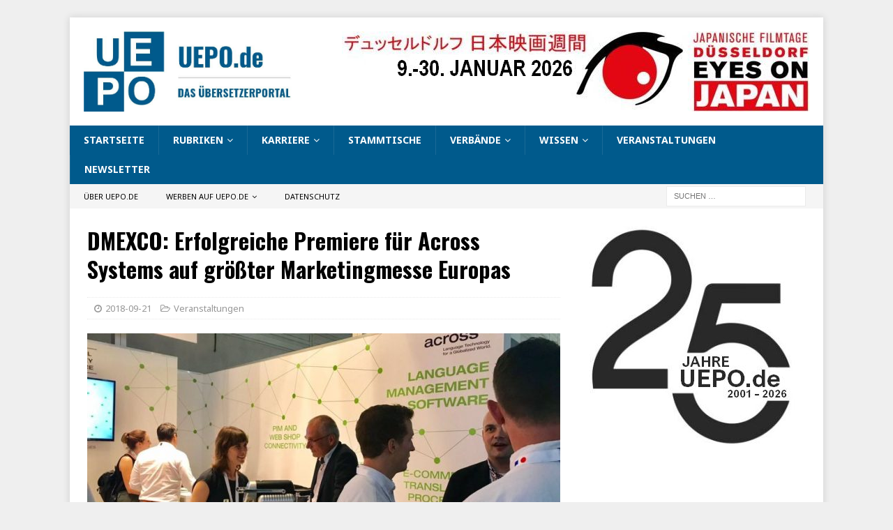

--- FILE ---
content_type: text/html; charset=UTF-8
request_url: https://uepo.de/2018/09/21/dmexco-erfolgreiche-premiere-fuer-across-systems-auf-groesster-marketingmesse-europas/
body_size: 14108
content:
<!DOCTYPE html>
<html class="no-js mh-one-sb" lang="de">
<head>
<meta charset="UTF-8">
<meta name="viewport" content="width=device-width, initial-scale=1.0">
<link rel="profile" href="http://gmpg.org/xfn/11" />
<title>DMEXCO: Erfolgreiche Premiere für Across Systems auf größter Marketingmesse Europas &#8211; UEPO.de</title>
<meta name='robots' content='max-image-preview:large' />
<link rel='dns-prefetch' href='//fonts.googleapis.com' />
<link rel="alternate" type="application/rss+xml" title="UEPO.de &raquo; Feed" href="https://uepo.de/feed/" />
<link rel="alternate" type="application/rss+xml" title="UEPO.de &raquo; Kommentar-Feed" href="https://uepo.de/comments/feed/" />
<link rel="alternate" title="oEmbed (JSON)" type="application/json+oembed" href="https://uepo.de/wp-json/oembed/1.0/embed?url=https%3A%2F%2Fuepo.de%2F2018%2F09%2F21%2Fdmexco-erfolgreiche-premiere-fuer-across-systems-auf-groesster-marketingmesse-europas%2F" />
<link rel="alternate" title="oEmbed (XML)" type="text/xml+oembed" href="https://uepo.de/wp-json/oembed/1.0/embed?url=https%3A%2F%2Fuepo.de%2F2018%2F09%2F21%2Fdmexco-erfolgreiche-premiere-fuer-across-systems-auf-groesster-marketingmesse-europas%2F&#038;format=xml" />
<style id='wp-img-auto-sizes-contain-inline-css' type='text/css'>
img:is([sizes=auto i],[sizes^="auto," i]){contain-intrinsic-size:3000px 1500px}
/*# sourceURL=wp-img-auto-sizes-contain-inline-css */
</style>
<style id='wp-emoji-styles-inline-css' type='text/css'>

	img.wp-smiley, img.emoji {
		display: inline !important;
		border: none !important;
		box-shadow: none !important;
		height: 1em !important;
		width: 1em !important;
		margin: 0 0.07em !important;
		vertical-align: -0.1em !important;
		background: none !important;
		padding: 0 !important;
	}
/*# sourceURL=wp-emoji-styles-inline-css */
</style>
<style id='wp-block-library-inline-css' type='text/css'>
:root{--wp-block-synced-color:#7a00df;--wp-block-synced-color--rgb:122,0,223;--wp-bound-block-color:var(--wp-block-synced-color);--wp-editor-canvas-background:#ddd;--wp-admin-theme-color:#007cba;--wp-admin-theme-color--rgb:0,124,186;--wp-admin-theme-color-darker-10:#006ba1;--wp-admin-theme-color-darker-10--rgb:0,107,160.5;--wp-admin-theme-color-darker-20:#005a87;--wp-admin-theme-color-darker-20--rgb:0,90,135;--wp-admin-border-width-focus:2px}@media (min-resolution:192dpi){:root{--wp-admin-border-width-focus:1.5px}}.wp-element-button{cursor:pointer}:root .has-very-light-gray-background-color{background-color:#eee}:root .has-very-dark-gray-background-color{background-color:#313131}:root .has-very-light-gray-color{color:#eee}:root .has-very-dark-gray-color{color:#313131}:root .has-vivid-green-cyan-to-vivid-cyan-blue-gradient-background{background:linear-gradient(135deg,#00d084,#0693e3)}:root .has-purple-crush-gradient-background{background:linear-gradient(135deg,#34e2e4,#4721fb 50%,#ab1dfe)}:root .has-hazy-dawn-gradient-background{background:linear-gradient(135deg,#faaca8,#dad0ec)}:root .has-subdued-olive-gradient-background{background:linear-gradient(135deg,#fafae1,#67a671)}:root .has-atomic-cream-gradient-background{background:linear-gradient(135deg,#fdd79a,#004a59)}:root .has-nightshade-gradient-background{background:linear-gradient(135deg,#330968,#31cdcf)}:root .has-midnight-gradient-background{background:linear-gradient(135deg,#020381,#2874fc)}:root{--wp--preset--font-size--normal:16px;--wp--preset--font-size--huge:42px}.has-regular-font-size{font-size:1em}.has-larger-font-size{font-size:2.625em}.has-normal-font-size{font-size:var(--wp--preset--font-size--normal)}.has-huge-font-size{font-size:var(--wp--preset--font-size--huge)}.has-text-align-center{text-align:center}.has-text-align-left{text-align:left}.has-text-align-right{text-align:right}.has-fit-text{white-space:nowrap!important}#end-resizable-editor-section{display:none}.aligncenter{clear:both}.items-justified-left{justify-content:flex-start}.items-justified-center{justify-content:center}.items-justified-right{justify-content:flex-end}.items-justified-space-between{justify-content:space-between}.screen-reader-text{border:0;clip-path:inset(50%);height:1px;margin:-1px;overflow:hidden;padding:0;position:absolute;width:1px;word-wrap:normal!important}.screen-reader-text:focus{background-color:#ddd;clip-path:none;color:#444;display:block;font-size:1em;height:auto;left:5px;line-height:normal;padding:15px 23px 14px;text-decoration:none;top:5px;width:auto;z-index:100000}html :where(.has-border-color){border-style:solid}html :where([style*=border-top-color]){border-top-style:solid}html :where([style*=border-right-color]){border-right-style:solid}html :where([style*=border-bottom-color]){border-bottom-style:solid}html :where([style*=border-left-color]){border-left-style:solid}html :where([style*=border-width]){border-style:solid}html :where([style*=border-top-width]){border-top-style:solid}html :where([style*=border-right-width]){border-right-style:solid}html :where([style*=border-bottom-width]){border-bottom-style:solid}html :where([style*=border-left-width]){border-left-style:solid}html :where(img[class*=wp-image-]){height:auto;max-width:100%}:where(figure){margin:0 0 1em}html :where(.is-position-sticky){--wp-admin--admin-bar--position-offset:var(--wp-admin--admin-bar--height,0px)}@media screen and (max-width:600px){html :where(.is-position-sticky){--wp-admin--admin-bar--position-offset:0px}}

/*# sourceURL=wp-block-library-inline-css */
</style><style id='global-styles-inline-css' type='text/css'>
:root{--wp--preset--aspect-ratio--square: 1;--wp--preset--aspect-ratio--4-3: 4/3;--wp--preset--aspect-ratio--3-4: 3/4;--wp--preset--aspect-ratio--3-2: 3/2;--wp--preset--aspect-ratio--2-3: 2/3;--wp--preset--aspect-ratio--16-9: 16/9;--wp--preset--aspect-ratio--9-16: 9/16;--wp--preset--color--black: #000000;--wp--preset--color--cyan-bluish-gray: #abb8c3;--wp--preset--color--white: #ffffff;--wp--preset--color--pale-pink: #f78da7;--wp--preset--color--vivid-red: #cf2e2e;--wp--preset--color--luminous-vivid-orange: #ff6900;--wp--preset--color--luminous-vivid-amber: #fcb900;--wp--preset--color--light-green-cyan: #7bdcb5;--wp--preset--color--vivid-green-cyan: #00d084;--wp--preset--color--pale-cyan-blue: #8ed1fc;--wp--preset--color--vivid-cyan-blue: #0693e3;--wp--preset--color--vivid-purple: #9b51e0;--wp--preset--gradient--vivid-cyan-blue-to-vivid-purple: linear-gradient(135deg,rgb(6,147,227) 0%,rgb(155,81,224) 100%);--wp--preset--gradient--light-green-cyan-to-vivid-green-cyan: linear-gradient(135deg,rgb(122,220,180) 0%,rgb(0,208,130) 100%);--wp--preset--gradient--luminous-vivid-amber-to-luminous-vivid-orange: linear-gradient(135deg,rgb(252,185,0) 0%,rgb(255,105,0) 100%);--wp--preset--gradient--luminous-vivid-orange-to-vivid-red: linear-gradient(135deg,rgb(255,105,0) 0%,rgb(207,46,46) 100%);--wp--preset--gradient--very-light-gray-to-cyan-bluish-gray: linear-gradient(135deg,rgb(238,238,238) 0%,rgb(169,184,195) 100%);--wp--preset--gradient--cool-to-warm-spectrum: linear-gradient(135deg,rgb(74,234,220) 0%,rgb(151,120,209) 20%,rgb(207,42,186) 40%,rgb(238,44,130) 60%,rgb(251,105,98) 80%,rgb(254,248,76) 100%);--wp--preset--gradient--blush-light-purple: linear-gradient(135deg,rgb(255,206,236) 0%,rgb(152,150,240) 100%);--wp--preset--gradient--blush-bordeaux: linear-gradient(135deg,rgb(254,205,165) 0%,rgb(254,45,45) 50%,rgb(107,0,62) 100%);--wp--preset--gradient--luminous-dusk: linear-gradient(135deg,rgb(255,203,112) 0%,rgb(199,81,192) 50%,rgb(65,88,208) 100%);--wp--preset--gradient--pale-ocean: linear-gradient(135deg,rgb(255,245,203) 0%,rgb(182,227,212) 50%,rgb(51,167,181) 100%);--wp--preset--gradient--electric-grass: linear-gradient(135deg,rgb(202,248,128) 0%,rgb(113,206,126) 100%);--wp--preset--gradient--midnight: linear-gradient(135deg,rgb(2,3,129) 0%,rgb(40,116,252) 100%);--wp--preset--font-size--small: 13px;--wp--preset--font-size--medium: 20px;--wp--preset--font-size--large: 36px;--wp--preset--font-size--x-large: 42px;--wp--preset--spacing--20: 0.44rem;--wp--preset--spacing--30: 0.67rem;--wp--preset--spacing--40: 1rem;--wp--preset--spacing--50: 1.5rem;--wp--preset--spacing--60: 2.25rem;--wp--preset--spacing--70: 3.38rem;--wp--preset--spacing--80: 5.06rem;--wp--preset--shadow--natural: 6px 6px 9px rgba(0, 0, 0, 0.2);--wp--preset--shadow--deep: 12px 12px 50px rgba(0, 0, 0, 0.4);--wp--preset--shadow--sharp: 6px 6px 0px rgba(0, 0, 0, 0.2);--wp--preset--shadow--outlined: 6px 6px 0px -3px rgb(255, 255, 255), 6px 6px rgb(0, 0, 0);--wp--preset--shadow--crisp: 6px 6px 0px rgb(0, 0, 0);}:where(.is-layout-flex){gap: 0.5em;}:where(.is-layout-grid){gap: 0.5em;}body .is-layout-flex{display: flex;}.is-layout-flex{flex-wrap: wrap;align-items: center;}.is-layout-flex > :is(*, div){margin: 0;}body .is-layout-grid{display: grid;}.is-layout-grid > :is(*, div){margin: 0;}:where(.wp-block-columns.is-layout-flex){gap: 2em;}:where(.wp-block-columns.is-layout-grid){gap: 2em;}:where(.wp-block-post-template.is-layout-flex){gap: 1.25em;}:where(.wp-block-post-template.is-layout-grid){gap: 1.25em;}.has-black-color{color: var(--wp--preset--color--black) !important;}.has-cyan-bluish-gray-color{color: var(--wp--preset--color--cyan-bluish-gray) !important;}.has-white-color{color: var(--wp--preset--color--white) !important;}.has-pale-pink-color{color: var(--wp--preset--color--pale-pink) !important;}.has-vivid-red-color{color: var(--wp--preset--color--vivid-red) !important;}.has-luminous-vivid-orange-color{color: var(--wp--preset--color--luminous-vivid-orange) !important;}.has-luminous-vivid-amber-color{color: var(--wp--preset--color--luminous-vivid-amber) !important;}.has-light-green-cyan-color{color: var(--wp--preset--color--light-green-cyan) !important;}.has-vivid-green-cyan-color{color: var(--wp--preset--color--vivid-green-cyan) !important;}.has-pale-cyan-blue-color{color: var(--wp--preset--color--pale-cyan-blue) !important;}.has-vivid-cyan-blue-color{color: var(--wp--preset--color--vivid-cyan-blue) !important;}.has-vivid-purple-color{color: var(--wp--preset--color--vivid-purple) !important;}.has-black-background-color{background-color: var(--wp--preset--color--black) !important;}.has-cyan-bluish-gray-background-color{background-color: var(--wp--preset--color--cyan-bluish-gray) !important;}.has-white-background-color{background-color: var(--wp--preset--color--white) !important;}.has-pale-pink-background-color{background-color: var(--wp--preset--color--pale-pink) !important;}.has-vivid-red-background-color{background-color: var(--wp--preset--color--vivid-red) !important;}.has-luminous-vivid-orange-background-color{background-color: var(--wp--preset--color--luminous-vivid-orange) !important;}.has-luminous-vivid-amber-background-color{background-color: var(--wp--preset--color--luminous-vivid-amber) !important;}.has-light-green-cyan-background-color{background-color: var(--wp--preset--color--light-green-cyan) !important;}.has-vivid-green-cyan-background-color{background-color: var(--wp--preset--color--vivid-green-cyan) !important;}.has-pale-cyan-blue-background-color{background-color: var(--wp--preset--color--pale-cyan-blue) !important;}.has-vivid-cyan-blue-background-color{background-color: var(--wp--preset--color--vivid-cyan-blue) !important;}.has-vivid-purple-background-color{background-color: var(--wp--preset--color--vivid-purple) !important;}.has-black-border-color{border-color: var(--wp--preset--color--black) !important;}.has-cyan-bluish-gray-border-color{border-color: var(--wp--preset--color--cyan-bluish-gray) !important;}.has-white-border-color{border-color: var(--wp--preset--color--white) !important;}.has-pale-pink-border-color{border-color: var(--wp--preset--color--pale-pink) !important;}.has-vivid-red-border-color{border-color: var(--wp--preset--color--vivid-red) !important;}.has-luminous-vivid-orange-border-color{border-color: var(--wp--preset--color--luminous-vivid-orange) !important;}.has-luminous-vivid-amber-border-color{border-color: var(--wp--preset--color--luminous-vivid-amber) !important;}.has-light-green-cyan-border-color{border-color: var(--wp--preset--color--light-green-cyan) !important;}.has-vivid-green-cyan-border-color{border-color: var(--wp--preset--color--vivid-green-cyan) !important;}.has-pale-cyan-blue-border-color{border-color: var(--wp--preset--color--pale-cyan-blue) !important;}.has-vivid-cyan-blue-border-color{border-color: var(--wp--preset--color--vivid-cyan-blue) !important;}.has-vivid-purple-border-color{border-color: var(--wp--preset--color--vivid-purple) !important;}.has-vivid-cyan-blue-to-vivid-purple-gradient-background{background: var(--wp--preset--gradient--vivid-cyan-blue-to-vivid-purple) !important;}.has-light-green-cyan-to-vivid-green-cyan-gradient-background{background: var(--wp--preset--gradient--light-green-cyan-to-vivid-green-cyan) !important;}.has-luminous-vivid-amber-to-luminous-vivid-orange-gradient-background{background: var(--wp--preset--gradient--luminous-vivid-amber-to-luminous-vivid-orange) !important;}.has-luminous-vivid-orange-to-vivid-red-gradient-background{background: var(--wp--preset--gradient--luminous-vivid-orange-to-vivid-red) !important;}.has-very-light-gray-to-cyan-bluish-gray-gradient-background{background: var(--wp--preset--gradient--very-light-gray-to-cyan-bluish-gray) !important;}.has-cool-to-warm-spectrum-gradient-background{background: var(--wp--preset--gradient--cool-to-warm-spectrum) !important;}.has-blush-light-purple-gradient-background{background: var(--wp--preset--gradient--blush-light-purple) !important;}.has-blush-bordeaux-gradient-background{background: var(--wp--preset--gradient--blush-bordeaux) !important;}.has-luminous-dusk-gradient-background{background: var(--wp--preset--gradient--luminous-dusk) !important;}.has-pale-ocean-gradient-background{background: var(--wp--preset--gradient--pale-ocean) !important;}.has-electric-grass-gradient-background{background: var(--wp--preset--gradient--electric-grass) !important;}.has-midnight-gradient-background{background: var(--wp--preset--gradient--midnight) !important;}.has-small-font-size{font-size: var(--wp--preset--font-size--small) !important;}.has-medium-font-size{font-size: var(--wp--preset--font-size--medium) !important;}.has-large-font-size{font-size: var(--wp--preset--font-size--large) !important;}.has-x-large-font-size{font-size: var(--wp--preset--font-size--x-large) !important;}
/*# sourceURL=global-styles-inline-css */
</style>

<style id='classic-theme-styles-inline-css' type='text/css'>
/*! This file is auto-generated */
.wp-block-button__link{color:#fff;background-color:#32373c;border-radius:9999px;box-shadow:none;text-decoration:none;padding:calc(.667em + 2px) calc(1.333em + 2px);font-size:1.125em}.wp-block-file__button{background:#32373c;color:#fff;text-decoration:none}
/*# sourceURL=/wp-includes/css/classic-themes.min.css */
</style>
<link rel='stylesheet' id='mh-magazine-css' href='https://uepo.de/wp-content/themes/mh-magazine/style.css?ver=3.8.5' type='text/css' media='all' />
<link rel='stylesheet' id='mh-font-awesome-css' href='https://uepo.de/wp-content/themes/mh-magazine/includes/font-awesome.min.css' type='text/css' media='all' />
<link rel='stylesheet' id='mh-google-fonts-css' href='https://fonts.googleapis.com/css?family=Noto+Sans:300,400,400italic,600,700%7cOswald:300,400,400italic,600,700' type='text/css' media='all' />
<link rel='stylesheet' id='jquery-lazyloadxt-spinner-css-css' href='//uepo.de/wp-content/plugins/a3-lazy-load/assets/css/jquery.lazyloadxt.spinner.css?ver=6.9' type='text/css' media='all' />
<script type="text/javascript" src="https://uepo.de/wp-includes/js/jquery/jquery.min.js?ver=3.7.1" id="jquery-core-js"></script>
<script type="text/javascript" src="https://uepo.de/wp-includes/js/jquery/jquery-migrate.min.js?ver=3.4.1" id="jquery-migrate-js"></script>
<script type="text/javascript" src="https://uepo.de/wp-content/themes/mh-magazine/js/scripts.js?ver=3.8.5" id="mh-scripts-js"></script>
<link rel="https://api.w.org/" href="https://uepo.de/wp-json/" /><link rel="alternate" title="JSON" type="application/json" href="https://uepo.de/wp-json/wp/v2/posts/14144" /><link rel="EditURI" type="application/rsd+xml" title="RSD" href="https://uepo.de/xmlrpc.php?rsd" />
<meta name="generator" content="WordPress 6.9" />
<link rel="canonical" href="https://uepo.de/2018/09/21/dmexco-erfolgreiche-premiere-fuer-across-systems-auf-groesster-marketingmesse-europas/" />
<link rel='shortlink' href='https://uepo.de/?p=14144' />
<style type="text/css">
.mh-navigation li:hover, .mh-navigation ul li:hover > ul, .mh-main-nav-wrap, .mh-main-nav, .mh-social-nav li a:hover, .entry-tags li, .mh-slider-caption, .mh-widget-layout8 .mh-widget-title .mh-footer-widget-title-inner, .mh-widget-col-1 .mh-slider-caption, .mh-widget-col-1 .mh-posts-lineup-caption, .mh-carousel-layout1, .mh-spotlight-widget, .mh-social-widget li a, .mh-author-bio-widget, .mh-footer-widget .mh-tab-comment-excerpt, .mh-nip-item:hover .mh-nip-overlay, .mh-widget .tagcloud a, .mh-footer-widget .tagcloud a, .mh-footer, .mh-copyright-wrap, input[type=submit]:hover, #infinite-handle span:hover { background: #005a8c; }
.mh-extra-nav-bg { background: rgba(0, 90, 140, 0.2); }
.mh-slider-caption, .mh-posts-stacked-title, .mh-posts-lineup-caption { background: #005a8c; background: rgba(0, 90, 140, 0.8); }
@media screen and (max-width: 900px) { #mh-mobile .mh-slider-caption, #mh-mobile .mh-posts-lineup-caption { background: rgba(0, 90, 140, 1); } }
.slicknav_menu, .slicknav_nav ul, #mh-mobile .mh-footer-widget .mh-posts-stacked-overlay { border-color: #005a8c; }
.mh-copyright, .mh-copyright a { color: #fff; }
.mh-widget-layout4 .mh-widget-title { background: #005a8c; background: rgba(0, 90, 140, 0.6); }
.mh-preheader, .mh-wide-layout .mh-subheader, .mh-ticker-title, .mh-main-nav li:hover, .mh-footer-nav, .slicknav_menu, .slicknav_btn, .slicknav_nav .slicknav_item:hover, .slicknav_nav a:hover, .mh-back-to-top, .mh-subheading, .entry-tags .fa, .entry-tags li:hover, .mh-widget-layout2 .mh-widget-title, .mh-widget-layout4 .mh-widget-title-inner, .mh-widget-layout4 .mh-footer-widget-title, .mh-widget-layout5 .mh-widget-title-inner, .mh-widget-layout6 .mh-widget-title, #mh-mobile .flex-control-paging li a.flex-active, .mh-image-caption, .mh-carousel-layout1 .mh-carousel-caption, .mh-tab-button.active, .mh-tab-button.active:hover, .mh-footer-widget .mh-tab-button.active, .mh-social-widget li:hover a, .mh-footer-widget .mh-social-widget li a, .mh-footer-widget .mh-author-bio-widget, .tagcloud a:hover, .mh-widget .tagcloud a:hover, .mh-footer-widget .tagcloud a:hover, .mh-posts-stacked-item .mh-meta, .page-numbers:hover, .mh-loop-pagination .current, .mh-comments-pagination .current, .pagelink, a:hover .pagelink, input[type=submit], #infinite-handle span { background: #005a8c; }
.mh-main-nav-wrap .slicknav_nav ul, blockquote, .mh-widget-layout1 .mh-widget-title, .mh-widget-layout3 .mh-widget-title, .mh-widget-layout5 .mh-widget-title, .mh-widget-layout8 .mh-widget-title:after, #mh-mobile .mh-slider-caption, .mh-carousel-layout1, .mh-spotlight-widget, .mh-author-bio-widget, .mh-author-bio-title, .mh-author-bio-image-frame, .mh-video-widget, .mh-tab-buttons, textarea:hover, input[type=text]:hover, input[type=email]:hover, input[type=tel]:hover, input[type=url]:hover { border-color: #005a8c; }
.mh-dropcap, .mh-carousel-layout1 .flex-direction-nav a, .mh-carousel-layout2 .mh-carousel-caption, .mh-posts-digest-small-category, .mh-posts-lineup-more, .bypostauthor .fn:after, .mh-comment-list .comment-reply-link:before, #respond #cancel-comment-reply-link:before { color: #005a8c; }
.entry-content a { color: #005a8c; }
</style>
<!--[if lt IE 9]>
<script src="https://uepo.de/wp-content/themes/mh-magazine/js/css3-mediaqueries.js"></script>
<![endif]-->
<style type="text/css">
.entry-content { font-size: 16px; font-size: 1rem; }
h1, h2, h3, h4, h5, h6, .mh-custom-posts-small-title { font-family: "Oswald", sans-serif; }
body { font-family: "Noto Sans", sans-serif; }
</style>
<style type="text/css" id="custom-background-css">
body.custom-background { background-color: #efefef; }
</style>
	<link rel="icon" href="https://uepo.de/wp-content/uploads/2019/12/cropped-uepo-logo_2020_278x278-32x32.jpg" sizes="32x32" />
<link rel="icon" href="https://uepo.de/wp-content/uploads/2019/12/cropped-uepo-logo_2020_278x278-192x192.jpg" sizes="192x192" />
<link rel="apple-touch-icon" href="https://uepo.de/wp-content/uploads/2019/12/cropped-uepo-logo_2020_278x278-180x180.jpg" />
<meta name="msapplication-TileImage" content="https://uepo.de/wp-content/uploads/2019/12/cropped-uepo-logo_2020_278x278-270x270.jpg" />
</head>
<body id="mh-mobile" class="wp-singular post-template-default single single-post postid-14144 single-format-standard custom-background wp-custom-logo wp-theme-mh-magazine mh-boxed-layout mh-right-sb mh-loop-layout1 mh-widget-layout5" itemscope="itemscope" itemtype="http://schema.org/WebPage">
<div class="mh-container mh-container-outer">
<div class="mh-header-nav-mobile clearfix"></div>
<header class="mh-header" itemscope="itemscope" itemtype="http://schema.org/WPHeader">
	<div class="mh-container mh-container-inner clearfix">
		<div class="mh-custom-header clearfix">
<div class="mh-header-columns mh-row clearfix">
<div class="mh-col-1-3 mh-site-identity">
<div class="mh-site-logo" role="banner" itemscope="itemscope" itemtype="http://schema.org/Brand">
<a href="https://uepo.de/" class="custom-logo-link" rel="home"><img width="731" height="279" src="https://uepo.de/wp-content/uploads/2019/12/cropped-uepo-logo_2020_794x279.jpg" class="custom-logo" alt="UEPO.de" decoding="async" fetchpriority="high" /></a></div>
</div>
<aside class="mh-col-2-3 mh-header-widget-2">
<div id="custom_html-200" class="widget_text mh-widget mh-header-2 widget_custom_html"><div class="textwidget custom-html-widget"><a href="https://uepo.de/2025/12/20/eyes-on-japan-japanische-filmtage-duesseldorf-2026-zu-esskultur-und-nordjapan/"><img class="lazy lazy-hidden" src="//uepo.de/wp-content/plugins/a3-lazy-load/assets/images/lazy_placeholder.gif" data-lazy-type="image" data-src="https://uepo.de/wp-content/uploads/2025/12/japanische_filmtage_duesseldorf_2026.jpg" alt="Japanische Filmtage Düsseldorf 2025"/><noscript><img src="https://uepo.de/wp-content/uploads/2025/12/japanische_filmtage_duesseldorf_2026.jpg" alt="Japanische Filmtage Düsseldorf 2025"/></noscript></a></div></div></aside>
</div>
</div>
	</div>
	<div class="mh-main-nav-wrap">
		<nav class="mh-navigation mh-main-nav mh-container mh-container-inner clearfix" itemscope="itemscope" itemtype="http://schema.org/SiteNavigationElement">
			<div class="menu-hauptmenue-container"><ul id="menu-hauptmenue" class="menu"><li id="menu-item-1798" class="menu-item menu-item-type-custom menu-item-object-custom menu-item-home menu-item-1798"><a href="https://uepo.de/">Startseite</a></li>
<li id="menu-item-23531" class="menu-item menu-item-type-post_type menu-item-object-page menu-item-has-children menu-item-23531"><a href="https://uepo.de/rubriken/">Rubriken</a>
<ul class="sub-menu">
	<li id="menu-item-23538" class="menu-item menu-item-type-taxonomy menu-item-object-category menu-item-23538"><a href="https://uepo.de/category/politik/">Politik</a></li>
	<li id="menu-item-23554" class="menu-item menu-item-type-taxonomy menu-item-object-category menu-item-23554"><a href="https://uepo.de/category/verschiedenes/">Verschiedenes</a></li>
	<li id="menu-item-23540" class="menu-item menu-item-type-taxonomy menu-item-object-category menu-item-23540"><a href="https://uepo.de/category/werkzeuge/">Werkzeuge</a></li>
	<li id="menu-item-23535" class="menu-item menu-item-type-taxonomy menu-item-object-category menu-item-23535"><a href="https://uepo.de/category/verbande/">Verbände</a></li>
	<li id="menu-item-23539" class="menu-item menu-item-type-taxonomy menu-item-object-category menu-item-23539"><a href="https://uepo.de/category/unternehmen/">Unternehmen</a></li>
	<li id="menu-item-23533" class="menu-item menu-item-type-taxonomy menu-item-object-category menu-item-23533"><a href="https://uepo.de/category/literaturubersetzung/">Literaturübersetzung</a></li>
	<li id="menu-item-23537" class="menu-item menu-item-type-taxonomy menu-item-object-category menu-item-23537"><a href="https://uepo.de/category/deutsche-sprache/">Deutsche Sprache</a></li>
	<li id="menu-item-23534" class="menu-item menu-item-type-taxonomy menu-item-object-category current-post-ancestor current-menu-parent current-post-parent menu-item-23534"><a href="https://uepo.de/category/veranstaltungen/">Veranstaltungen</a></li>
	<li id="menu-item-23543" class="menu-item menu-item-type-taxonomy menu-item-object-category menu-item-23543"><a href="https://uepo.de/category/dialogdolmetschen/">Dialogdolmetschen</a></li>
	<li id="menu-item-23532" class="menu-item menu-item-type-taxonomy menu-item-object-category menu-item-23532"><a href="https://uepo.de/category/ausbildungstudium/">Ausbildung/Studium</a></li>
	<li id="menu-item-23551" class="menu-item menu-item-type-taxonomy menu-item-object-category menu-item-23551"><a href="https://uepo.de/category/maschinelle-ubersetzung/">Maschinelle Übersetzung</a></li>
	<li id="menu-item-23541" class="menu-item menu-item-type-taxonomy menu-item-object-category menu-item-23541"><a href="https://uepo.de/category/wissenschaft/">Wissenschaft</a></li>
	<li id="menu-item-23545" class="menu-item menu-item-type-taxonomy menu-item-object-category menu-item-23545"><a href="https://uepo.de/category/gerichtsdolmetscher/">Gerichtsdolmetschen</a></li>
	<li id="menu-item-23549" class="menu-item menu-item-type-taxonomy menu-item-object-category menu-item-23549"><a href="https://uepo.de/category/geschichte/">Geschichte</a></li>
	<li id="menu-item-23553" class="menu-item menu-item-type-taxonomy menu-item-object-category menu-item-23553"><a href="https://uepo.de/category/terminologie/">Terminologie</a></li>
	<li id="menu-item-23542" class="menu-item menu-item-type-taxonomy menu-item-object-category menu-item-23542"><a href="https://uepo.de/category/worterbucher/">Wörterbücher</a></li>
	<li id="menu-item-23546" class="menu-item menu-item-type-taxonomy menu-item-object-category menu-item-23546"><a href="https://uepo.de/category/eu/">EU</a></li>
	<li id="menu-item-23550" class="menu-item menu-item-type-taxonomy menu-item-object-category menu-item-23550"><a href="https://uepo.de/category/lokalisierung/">Lokalisierung</a></li>
	<li id="menu-item-23547" class="menu-item menu-item-type-taxonomy menu-item-object-category menu-item-23547"><a href="https://uepo.de/category/ferndolmetschen/">Ferndolmetschen</a></li>
</ul>
</li>
<li id="menu-item-3507" class="menu-item menu-item-type-post_type menu-item-object-page menu-item-has-children menu-item-3507"><a href="https://uepo.de/karriere/">Karriere</a>
<ul class="sub-menu">
	<li id="menu-item-3512" class="menu-item menu-item-type-post_type menu-item-object-page menu-item-3512"><a href="https://uepo.de/praktikum/">Praktikum</a></li>
	<li id="menu-item-3513" class="menu-item menu-item-type-post_type menu-item-object-page menu-item-3513"><a href="https://uepo.de/trainee-programme/">Trainee-Programme</a></li>
	<li id="menu-item-3508" class="menu-item menu-item-type-post_type menu-item-object-page menu-item-3508"><a href="https://uepo.de/erfolgsratgeber/">Erfolgsratgeber</a></li>
	<li id="menu-item-3511" class="menu-item menu-item-type-post_type menu-item-object-page menu-item-3511"><a href="https://uepo.de/ausbildungstudium/">Ausbildung/Studium</a></li>
	<li id="menu-item-3514" class="menu-item menu-item-type-post_type menu-item-object-page menu-item-3514"><a href="https://uepo.de/karriere/">Lohnt sich das?</a></li>
</ul>
</li>
<li id="menu-item-2062" class="menu-item menu-item-type-post_type menu-item-object-page menu-item-2062"><a href="https://uepo.de/stammtische/">Stammtische</a></li>
<li id="menu-item-1818" class="menu-item menu-item-type-post_type menu-item-object-page menu-item-has-children menu-item-1818"><a href="https://uepo.de/berufsverbande/">Verbände</a>
<ul class="sub-menu">
	<li id="menu-item-16040" class="menu-item menu-item-type-post_type menu-item-object-page menu-item-16040"><a href="https://uepo.de/berufsverbande/">Berufsverbände</a></li>
	<li id="menu-item-35593" class="menu-item menu-item-type-post_type menu-item-object-page menu-item-35593"><a href="https://uepo.de/aticom/">ATICOM-Archiv</a></li>
	<li id="menu-item-3515" class="menu-item menu-item-type-post_type menu-item-object-page menu-item-3515"><a href="https://uepo.de/zeitschriften/">Zeitschriften</a></li>
</ul>
</li>
<li id="menu-item-37785" class="menu-item menu-item-type-post_type menu-item-object-page menu-item-has-children menu-item-37785"><a href="https://uepo.de/wissen/">Wissen</a>
<ul class="sub-menu">
	<li id="menu-item-37976" class="menu-item menu-item-type-post_type menu-item-object-page menu-item-37976"><a href="https://uepo.de/rechtssprache-seminare/">Rechtssprache-Seminare</a></li>
	<li id="menu-item-37109" class="menu-item menu-item-type-post_type menu-item-object-page menu-item-37109"><a href="https://uepo.de/sprachkuerzel/">Sprachenkürzel</a></li>
	<li id="menu-item-37786" class="menu-item menu-item-type-post_type menu-item-object-page menu-item-37786"><a href="https://uepo.de/uebersetzerpreise/">Übersetzerpreise</a></li>
	<li id="menu-item-37789" class="menu-item menu-item-type-post_type menu-item-object-page menu-item-37789"><a href="https://uepo.de/liste-sprachmuseen/">Sprachmuseen</a></li>
</ul>
</li>
<li id="menu-item-15486" class="menu-item menu-item-type-post_type menu-item-object-page menu-item-15486"><a href="https://uepo.de/veranstaltungskalender/">Veranstaltungen</a></li>
<li id="menu-item-40760" class="menu-item menu-item-type-post_type menu-item-object-page menu-item-40760"><a href="https://uepo.de/newsletter/">Newsletter</a></li>
</ul></div>		</nav>
	</div>
	</header>
	<div class="mh-subheader">
		<div class="mh-container mh-container-inner mh-row clearfix">
							<div class="mh-header-bar-content mh-header-bar-bottom-left mh-col-2-3 clearfix">
											<nav class="mh-navigation mh-header-nav mh-header-nav-bottom clearfix" itemscope="itemscope" itemtype="http://schema.org/SiteNavigationElement">
							<div class="menu-menue-kopfzeile-container"><ul id="menu-menue-kopfzeile" class="menu"><li id="menu-item-13121" class="menu-item menu-item-type-post_type menu-item-object-page menu-item-13121"><a href="https://uepo.de/ueber-uepo-de/">Über UEPO.de</a></li>
<li id="menu-item-13122" class="menu-item menu-item-type-post_type menu-item-object-page menu-item-has-children menu-item-13122"><a href="https://uepo.de/werben-auf-uepo-de/">Werben auf UEPO.de</a>
<ul class="sub-menu">
	<li id="menu-item-13129" class="menu-item menu-item-type-post_type menu-item-object-page menu-item-13129"><a href="https://uepo.de/bannerwerbung/">Bannerwerbung</a></li>
	<li id="menu-item-13131" class="menu-item menu-item-type-post_type menu-item-object-page menu-item-13131"><a href="https://uepo.de/stellenanzeigen/">Stellenanzeigen</a></li>
	<li id="menu-item-13130" class="menu-item menu-item-type-post_type menu-item-object-page menu-item-13130"><a href="https://uepo.de/einzeluebersetzer/">Einzelübersetzer</a></li>
</ul>
</li>
<li id="menu-item-13142" class="menu-item menu-item-type-post_type menu-item-object-page menu-item-privacy-policy menu-item-13142"><a rel="privacy-policy" href="https://uepo.de/datenschutz/">Datenschutz</a></li>
</ul></div>						</nav>
									</div>
										<div class="mh-header-bar-content mh-header-bar-bottom-right mh-col-1-3 clearfix">
											<aside class="mh-header-search mh-header-search-bottom">
							<form role="search" method="get" class="search-form" action="https://uepo.de/">
				<label>
					<span class="screen-reader-text">Suche nach:</span>
					<input type="search" class="search-field" placeholder="Suchen …" value="" name="s" />
				</label>
				<input type="submit" class="search-submit" value="Suchen" />
			</form>						</aside>
									</div>
					</div>
	</div>
<div class="mh-wrapper clearfix">
	<div class="mh-main clearfix">
		<div id="main-content" class="mh-content" role="main" itemprop="mainContentOfPage"><article id="post-14144" class="post-14144 post type-post status-publish format-standard has-post-thumbnail hentry category-veranstaltungen">
	<header class="entry-header clearfix"><h1 class="entry-title">DMEXCO: Erfolgreiche Premiere für Across Systems auf größter Marketingmesse Europas</h1><div class="mh-meta entry-meta">
<span class="entry-meta-date updated"><i class="fa fa-clock-o"></i><a href="https://uepo.de/2018/09/">2018-09-21</a></span>
<span class="entry-meta-categories"><i class="fa fa-folder-open-o"></i><a href="https://uepo.de/category/veranstaltungen/" rel="category tag">Veranstaltungen</a></span>
</div>
	</header>
		<div class="entry-content clearfix">
<figure class="entry-thumbnail">
<img src="https://uepo.de/wp-content/uploads/2018/09/across_dmexco_2018_1030-678x381.jpg" alt="" title="across_dmexco_2018_1030" />
<figcaption class="wp-caption-text">Across Systems teilte sich mit Welocalize einen Stand auf der DMEXCO 2018.</figcaption>
</figure>
<figure id="attachment_14145" aria-describedby="caption-attachment-14145" style="width: 400px" class="wp-caption alignright"><img decoding="async" class="lazy lazy-hidden size-full wp-image-14145" src="//uepo.de/wp-content/plugins/a3-lazy-load/assets/images/lazy_placeholder.gif" data-lazy-type="image" data-src="https://uepo.de/wp-content/uploads/2018/09/across_dmexco_2018.jpg" alt="Messestand von Across Systems und Welocalize" width="400" height="489" /><noscript><img decoding="async" class="size-full wp-image-14145" src="https://uepo.de/wp-content/uploads/2018/09/across_dmexco_2018.jpg" alt="Messestand von Across Systems und Welocalize" width="400" height="489" /></noscript><figcaption id="caption-attachment-14145" class="wp-caption-text">Die Vertriebsmitarbeiter von Across Systems und Welocalize ziehen eine positive Bilanz ihres Messeeinsatzes.</figcaption></figure>
<p>Unter dem Motto „Make your global customer journey a local experience“ präsentierte sich die <strong>Across Systems GmbH</strong> 2018 erstmals auf der DMEXCO in Köln. Die &#8222;Digital Marketing Expo &amp; Conference&#8220; ist die europaweit größte Messe für das Online-Marketing.</p>
<p>Gemeinsam mit dem Sprachdienstleister <strong>Welocalize</strong> zeigte der Software-Anbieter, wie Unternehmen mehrsprachige Marketinginhalte effizienter erstellen können.</p>
<p>So konnten Across Systems und Welocalize zahlreiche neue Kontakte knüpfen sowie neue Erkenntnisse zu Trends und Herausforderungen im digitalen Marketing gewinnen.</p>
<p>Kunden erwarten, an jedem Touchpoint ihrer Customer Journey abgeholt zu werden. Fühlen sie sich nicht angesprochen, ist die Gefahr groß, dass sie zum Mitbewerber abwandern. Demzufolge müssen insbesondere Unternehmen, die sich mit dem internationalen E-Commerce-Geschäft beschäftigen, ihre Marketinginhalte und Webshops mehrsprachig bereitstellen.</p>
<p>Wegen der unterschiedlichen Formate und Kanäle ist der damit einhergehende Aufwand nicht zu unterschätzen. Dieser lässt sich mit der Übersetzungsmanagementsoftware Across Language Server reduzieren. Übersetzungsprozesse können an vielen Stellen automatisiert und damit beschleunigt werden. Über standardisierte Schnittstellen lässt sich die Software nahtlos mit Content-Management-, PIM-, oder Webshop-Systemen verbinden.</p>
<figure id="attachment_12720" aria-describedby="caption-attachment-12720" style="width: 250px" class="wp-caption alignright"><img decoding="async" class="lazy lazy-hidden size-full wp-image-12720" src="//uepo.de/wp-content/plugins/a3-lazy-load/assets/images/lazy_placeholder.gif" data-lazy-type="image" data-src="https://uepo.de/wp-content/uploads/2018/04/anja_bergemann_2018.jpg" alt="Anja Bergemann" width="250" height="289" srcset="" data-srcset="https://uepo.de/wp-content/uploads/2018/04/anja_bergemann_2018.jpg 250w, https://uepo.de/wp-content/uploads/2018/04/anja_bergemann_2018-200x231.jpg 200w, https://uepo.de/wp-content/uploads/2018/04/anja_bergemann_2018-90x104.jpg 90w" sizes="(max-width: 250px) 100vw, 250px" /><noscript><img decoding="async" class="size-full wp-image-12720" src="https://uepo.de/wp-content/uploads/2018/04/anja_bergemann_2018.jpg" alt="Anja Bergemann" width="250" height="289" srcset="https://uepo.de/wp-content/uploads/2018/04/anja_bergemann_2018.jpg 250w, https://uepo.de/wp-content/uploads/2018/04/anja_bergemann_2018-200x231.jpg 200w, https://uepo.de/wp-content/uploads/2018/04/anja_bergemann_2018-90x104.jpg 90w" sizes="(max-width: 250px) 100vw, 250px" /></noscript><figcaption id="caption-attachment-12720" class="wp-caption-text">Anja Bergemann</figcaption></figure>
<p>„Für uns war die Teilnahme an der DMEXCO sehr erfolgreich“, sagt <strong>Anja Bergemann</strong>, Team Leader Marketing bei der Across Systems GmbH. „Immer mehr Unternehmen erkennen, dass es nicht ausreicht, nur englischsprachige Inhalte zur Verfügung zu stellen, wenn sie eine internationale Zielgruppe erreichen möchten. Unsere Gespräche auf der DMEXCO haben dies noch einmal bestätigt. Mit dem Across Language Server bieten wir Unternehmen professionelle Unterstützung, um ihr internationales Geschäft anzukurbeln.“</p>
<h4>Über die DMEXCO</h4>
<p>Zur „Digital Marketing Expo &amp; Conference“ kamen 2018 rund 1.000 Aussteller und 41.000 Fachbesucher, davon jeweils fast die Hälfte aus dem Ausland. An den zwei Veranstaltungstagen wurde ein Konferenzprogramm von 250 Stunden abgespult. Die DMEXCO bezeichnet sich selbst als „Treffpunkt aller wichtigen Entscheidungsträger aus Digital Business, Marketing und Innovation“.</p>
<p>Da die Marketingverantwortlichen zu den wichtigsten Ansprechpartnern der Sprachdienstleister gehören, sind auf der Messe stets auch Akteure aus der Übersetzungsbranche präsent. Laut Ausstellerverzeichnis waren es dieses Jahr neben Welocalize unter anderem <strong>Ehlion Language Consultancy</strong>, <strong>TextMaster</strong>, <strong>TranslationStudio</strong>, <strong>Supertext</strong> (bereits zum vierten Mal) und <strong>Wieners+Wieners</strong>.</p>
<h4>Weiterführende Links</h4>
<ul>
<li>Across Systems: <a href="https://www.across.net/e-commerce/" target="_blank" rel="noopener">Lokalisierung im E-Commerce &#8211; Marketing-Content in der Sprache Ihrer Kunden</a></li>
<li><a href="https://dmexco.com/de/" target="_blank" rel="noopener">DMEXCO</a></li>
</ul>
<p>[Text: Across Systems, ergänzt von Richard Schneider. Quelle: Pressemitteilung Across Systems, 2018-09-20. Bild: Welocalize, Across Systems.]</p>
	</div></article><nav class="mh-post-nav mh-row clearfix" itemscope="itemscope" itemtype="http://schema.org/SiteNavigationElement">
<div class="mh-col-1-2 mh-post-nav-item mh-post-nav-prev">
<a href="https://uepo.de/2018/09/20/uno-entschuldigt-sich-bei-russland-fuer-dolmetschfehler-in-rede-von-nikki-haley/" rel="prev"><img width="80" height="60" src="//uepo.de/wp-content/plugins/a3-lazy-load/assets/images/lazy_placeholder.gif" data-lazy-type="image" data-src="https://uepo.de/wp-content/uploads/2018/09/nikki_haley_sicherheitsrat-80x60.jpg" class="lazy lazy-hidden attachment-mh-magazine-small size-mh-magazine-small wp-post-image" alt="Nikki Haley" decoding="async" srcset="" data-srcset="https://uepo.de/wp-content/uploads/2018/09/nikki_haley_sicherheitsrat-80x60.jpg 80w, https://uepo.de/wp-content/uploads/2018/09/nikki_haley_sicherheitsrat-678x509.jpg 678w, https://uepo.de/wp-content/uploads/2018/09/nikki_haley_sicherheitsrat-326x245.jpg 326w" sizes="(max-width: 80px) 100vw, 80px" /><noscript><img width="80" height="60" src="https://uepo.de/wp-content/uploads/2018/09/nikki_haley_sicherheitsrat-80x60.jpg" class="attachment-mh-magazine-small size-mh-magazine-small wp-post-image" alt="Nikki Haley" decoding="async" srcset="https://uepo.de/wp-content/uploads/2018/09/nikki_haley_sicherheitsrat-80x60.jpg 80w, https://uepo.de/wp-content/uploads/2018/09/nikki_haley_sicherheitsrat-678x509.jpg 678w, https://uepo.de/wp-content/uploads/2018/09/nikki_haley_sicherheitsrat-326x245.jpg 326w" sizes="(max-width: 80px) 100vw, 80px" /></noscript><span>Vorheriger</span><p>UNO entschuldigt sich bei Russland für Dolmetschfehler in Rede von Nikki Haley</p></a></div>
<div class="mh-col-1-2 mh-post-nav-item mh-post-nav-next">
<a href="https://uepo.de/2018/09/22/cbti-bkvt-veroeffentlicht-studie-zur-berufspraxis-der-uebersetzer-und-dolmetscher-in-belgien/" rel="next"><img width="80" height="60" src="//uepo.de/wp-content/plugins/a3-lazy-load/assets/images/lazy_placeholder.gif" data-lazy-type="image" data-src="https://uepo.de/wp-content/uploads/2018/09/belgien_marktstudie_2018_beitragsbild-80x60.jpg" class="lazy lazy-hidden attachment-mh-magazine-small size-mh-magazine-small wp-post-image" alt="Umfrage Belgien" decoding="async" loading="lazy" srcset="" data-srcset="https://uepo.de/wp-content/uploads/2018/09/belgien_marktstudie_2018_beitragsbild-80x60.jpg 80w, https://uepo.de/wp-content/uploads/2018/09/belgien_marktstudie_2018_beitragsbild-678x509.jpg 678w, https://uepo.de/wp-content/uploads/2018/09/belgien_marktstudie_2018_beitragsbild-326x245.jpg 326w" sizes="auto, (max-width: 80px) 100vw, 80px" /><noscript><img width="80" height="60" src="https://uepo.de/wp-content/uploads/2018/09/belgien_marktstudie_2018_beitragsbild-80x60.jpg" class="attachment-mh-magazine-small size-mh-magazine-small wp-post-image" alt="Umfrage Belgien" decoding="async" loading="lazy" srcset="https://uepo.de/wp-content/uploads/2018/09/belgien_marktstudie_2018_beitragsbild-80x60.jpg 80w, https://uepo.de/wp-content/uploads/2018/09/belgien_marktstudie_2018_beitragsbild-678x509.jpg 678w, https://uepo.de/wp-content/uploads/2018/09/belgien_marktstudie_2018_beitragsbild-326x245.jpg 326w" sizes="auto, (max-width: 80px) 100vw, 80px" /></noscript><span>Nächster</span><p>CBTI-BKVT veröffentlicht Studie zur Berufspraxis der Übersetzer und Dolmetscher in Belgien</p></a></div>
</nav>
<div id="comments" class="mh-comments-wrap">
</div>
		</div>
			<aside class="mh-widget-col-1 mh-sidebar" itemscope="itemscope" itemtype="http://schema.org/WPSideBar"><div id="media_image-15" class="mh-widget widget_media_image"><img width="325" height="315" src="//uepo.de/wp-content/plugins/a3-lazy-load/assets/images/lazy_placeholder.gif" data-lazy-type="image" data-src="https://uepo.de/wp-content/uploads/2024/11/25_jahre_uepo_sw_325.jpg" class="lazy lazy-hidden image wp-image-39257  attachment-full size-full" alt="25 Jahre UEPO.de" style="max-width: 100%; height: auto;" decoding="async" loading="lazy" /><noscript><img width="325" height="315" src="https://uepo.de/wp-content/uploads/2024/11/25_jahre_uepo_sw_325.jpg" class="image wp-image-39257  attachment-full size-full" alt="25 Jahre UEPO.de" style="max-width: 100%; height: auto;" decoding="async" loading="lazy" /></noscript></div>	</aside>	</div>
    </div>
<footer class="mh-footer" itemscope="itemscope" itemtype="http://schema.org/WPFooter">
<div class="mh-container mh-container-inner mh-footer-widgets mh-row clearfix">
<div class="mh-col-1-2 mh-widget-col-2 mh-footer-2-cols  mh-footer-area mh-footer-1">
<div id="text-122" class="mh-footer-widget widget_text"><h6 class="mh-widget-title mh-footer-widget-title"><span class="mh-widget-title-inner mh-footer-widget-title-inner">UEPO.de</span></h6>			<div class="textwidget"><p>Das Übersetzerportal UEPO.de ist seit 2001 das tagesaktuelle Online-Magazin für die Übersetzungsbranche im deutschsprachigen Raum.</p>
<ul>
<li>Wir veröffentlichen 250 bis 300 Artikel pro Jahr.</li>
<li>Mehr als 5.200 archivierte Beiträge bilden eine umfassende Branchenchronik.</li>
<li>Pro Tag nutzen 1.808 Besucher (Durchschnitt 1. Quartal 2021) dieses Online-Magazin zur Berufspraxis der Übersetzer und Dolmetscher.</li>
</ul>
<p>Herausgeber: Richard Schneider<br />
Kontakt: <a href="mailto:rs@uepo.de" target="_blank" rel="noopener">rs@uepo.de</a><br />
ISSN: 2940-2794</p>
</div>
		</div></div>
<div class="mh-col-1-2 mh-widget-col-2 mh-footer-2-cols  mh-footer-area mh-footer-4">
<div id="search-3" class="mh-footer-widget widget_search"><form role="search" method="get" class="search-form" action="https://uepo.de/">
				<label>
					<span class="screen-reader-text">Suche nach:</span>
					<input type="search" class="search-field" placeholder="Suchen …" value="" name="s" />
				</label>
				<input type="submit" class="search-submit" value="Suchen" />
			</form></div><div id="custom_html-33" class="widget_text mh-footer-widget widget_custom_html"><div class="textwidget custom-html-widget">Unsere Social-Media-Präsenzen:<p>
</p>
<a href="https://twitter.com/uepo_de" target="_blank"><img class="lazy lazy-hidden alignleft" src="//uepo.de/wp-content/plugins/a3-lazy-load/assets/images/lazy_placeholder.gif" data-lazy-type="image" data-src="https://uepo.de/wp-content/uploads/2024/09/icon_twitter_64.png" /><noscript><img class="alignleft" src="https://uepo.de/wp-content/uploads/2024/09/icon_twitter_64.png" /></noscript></a>
<a href="https://www.instagram.com/uepo.de/" target="_blank"><img class="lazy lazy-hidden alignleft" src="//uepo.de/wp-content/plugins/a3-lazy-load/assets/images/lazy_placeholder.gif" data-lazy-type="image" data-src="https://uepo.de/wp-content/uploads/2024/09/icon_instagram_64.png" /><noscript><img class="alignleft" src="https://uepo.de/wp-content/uploads/2024/09/icon_instagram_64.png" /></noscript></a>
<a href="https://www.youtube.com/channel/UCVWp8xbkUnbGqwZV6fYRANQ" target="_blank"><img class="lazy lazy-hidden alignleft" src="//uepo.de/wp-content/plugins/a3-lazy-load/assets/images/lazy_placeholder.gif" data-lazy-type="image" data-src="https://uepo.de/wp-content/uploads/2024/09/icon_youtube_64.png" /><noscript><img class="alignleft" src="https://uepo.de/wp-content/uploads/2024/09/icon_youtube_64.png" /></noscript></a>
<p>
</p>
UEPO.de als RSS-Feed abonnieren:<p>
</p><a href="https://uepo.de/feed/" target="_blank"><img class="lazy lazy-hidden alignleft" src="//uepo.de/wp-content/plugins/a3-lazy-load/assets/images/lazy_placeholder.gif" data-lazy-type="image" data-src="https://uepo.de/wp-content/uploads/2024/09/rss-feed_icon_120.png" height="64" width="64"/><noscript><img class="alignleft" src="https://uepo.de/wp-content/uploads/2024/09/rss-feed_icon_120.png" height="64" width="64"/></noscript></a></div></div></div>
</div>
</footer>
	<div class="mh-footer-nav-mobile"></div>
	<nav class="mh-navigation mh-footer-nav" itemscope="itemscope" itemtype="http://schema.org/SiteNavigationElement">
		<div class="mh-container mh-container-inner clearfix">
			<div class="menu-menue-fusszeile-container"><ul id="menu-menue-fusszeile" class="menu"><li id="menu-item-13153" class="menu-item menu-item-type-post_type menu-item-object-page menu-item-13153"><a href="https://uepo.de/ueber-uepo-de/">Über UEPO.de</a></li>
<li id="menu-item-13154" class="menu-item menu-item-type-post_type menu-item-object-page menu-item-has-children menu-item-13154"><a href="https://uepo.de/werben-auf-uepo-de/">Werben auf UEPO.de</a>
<ul class="sub-menu">
	<li id="menu-item-13155" class="menu-item menu-item-type-post_type menu-item-object-page menu-item-13155"><a href="https://uepo.de/bannerwerbung/">Bannerwerbung</a></li>
	<li id="menu-item-13156" class="menu-item menu-item-type-post_type menu-item-object-page menu-item-13156"><a href="https://uepo.de/stellenanzeigen/">Stellenanzeigen</a></li>
	<li id="menu-item-13157" class="menu-item menu-item-type-post_type menu-item-object-page menu-item-13157"><a href="https://uepo.de/einzeluebersetzer/">Einzelübersetzer</a></li>
</ul>
</li>
<li id="menu-item-13158" class="menu-item menu-item-type-post_type menu-item-object-page menu-item-privacy-policy menu-item-13158"><a rel="privacy-policy" href="https://uepo.de/datenschutz/">Datenschutz</a></li>
</ul></div>		</div>
	</nav>
<div class="mh-copyright-wrap">
	<div class="mh-container mh-container-inner clearfix">
		<p class="mh-copyright">
			UEPO.de - Das verbandsunabhängige Nachrichtenportal von Übersetzern für Übersetzer.		</p>
	</div>
</div>
<a href="#" class="mh-back-to-top"><i class="fa fa-chevron-up"></i></a>
</div><!-- .mh-container-outer -->
<script type="speculationrules">
{"prefetch":[{"source":"document","where":{"and":[{"href_matches":"/*"},{"not":{"href_matches":["/wp-*.php","/wp-admin/*","/wp-content/uploads/*","/wp-content/*","/wp-content/plugins/*","/wp-content/themes/mh-magazine/*","/*\\?(.+)"]}},{"not":{"selector_matches":"a[rel~=\"nofollow\"]"}},{"not":{"selector_matches":".no-prefetch, .no-prefetch a"}}]},"eagerness":"conservative"}]}
</script>
<script type="text/javascript" id="jquery-lazyloadxt-js-extra">
/* <![CDATA[ */
var a3_lazyload_params = {"apply_images":"1","apply_videos":"1"};
//# sourceURL=jquery-lazyloadxt-js-extra
/* ]]> */
</script>
<script type="text/javascript" src="//uepo.de/wp-content/plugins/a3-lazy-load/assets/js/jquery.lazyloadxt.extra.min.js?ver=2.7.6" id="jquery-lazyloadxt-js"></script>
<script type="text/javascript" src="//uepo.de/wp-content/plugins/a3-lazy-load/assets/js/jquery.lazyloadxt.srcset.min.js?ver=2.7.6" id="jquery-lazyloadxt-srcset-js"></script>
<script type="text/javascript" id="jquery-lazyloadxt-extend-js-extra">
/* <![CDATA[ */
var a3_lazyload_extend_params = {"edgeY":"0","horizontal_container_classnames":""};
//# sourceURL=jquery-lazyloadxt-extend-js-extra
/* ]]> */
</script>
<script type="text/javascript" src="//uepo.de/wp-content/plugins/a3-lazy-load/assets/js/jquery.lazyloadxt.extend.js?ver=2.7.6" id="jquery-lazyloadxt-extend-js"></script>
<script id="wp-emoji-settings" type="application/json">
{"baseUrl":"https://s.w.org/images/core/emoji/17.0.2/72x72/","ext":".png","svgUrl":"https://s.w.org/images/core/emoji/17.0.2/svg/","svgExt":".svg","source":{"concatemoji":"https://uepo.de/wp-includes/js/wp-emoji-release.min.js?ver=6.9"}}
</script>
<script type="module">
/* <![CDATA[ */
/*! This file is auto-generated */
const a=JSON.parse(document.getElementById("wp-emoji-settings").textContent),o=(window._wpemojiSettings=a,"wpEmojiSettingsSupports"),s=["flag","emoji"];function i(e){try{var t={supportTests:e,timestamp:(new Date).valueOf()};sessionStorage.setItem(o,JSON.stringify(t))}catch(e){}}function c(e,t,n){e.clearRect(0,0,e.canvas.width,e.canvas.height),e.fillText(t,0,0);t=new Uint32Array(e.getImageData(0,0,e.canvas.width,e.canvas.height).data);e.clearRect(0,0,e.canvas.width,e.canvas.height),e.fillText(n,0,0);const a=new Uint32Array(e.getImageData(0,0,e.canvas.width,e.canvas.height).data);return t.every((e,t)=>e===a[t])}function p(e,t){e.clearRect(0,0,e.canvas.width,e.canvas.height),e.fillText(t,0,0);var n=e.getImageData(16,16,1,1);for(let e=0;e<n.data.length;e++)if(0!==n.data[e])return!1;return!0}function u(e,t,n,a){switch(t){case"flag":return n(e,"\ud83c\udff3\ufe0f\u200d\u26a7\ufe0f","\ud83c\udff3\ufe0f\u200b\u26a7\ufe0f")?!1:!n(e,"\ud83c\udde8\ud83c\uddf6","\ud83c\udde8\u200b\ud83c\uddf6")&&!n(e,"\ud83c\udff4\udb40\udc67\udb40\udc62\udb40\udc65\udb40\udc6e\udb40\udc67\udb40\udc7f","\ud83c\udff4\u200b\udb40\udc67\u200b\udb40\udc62\u200b\udb40\udc65\u200b\udb40\udc6e\u200b\udb40\udc67\u200b\udb40\udc7f");case"emoji":return!a(e,"\ud83e\u1fac8")}return!1}function f(e,t,n,a){let r;const o=(r="undefined"!=typeof WorkerGlobalScope&&self instanceof WorkerGlobalScope?new OffscreenCanvas(300,150):document.createElement("canvas")).getContext("2d",{willReadFrequently:!0}),s=(o.textBaseline="top",o.font="600 32px Arial",{});return e.forEach(e=>{s[e]=t(o,e,n,a)}),s}function r(e){var t=document.createElement("script");t.src=e,t.defer=!0,document.head.appendChild(t)}a.supports={everything:!0,everythingExceptFlag:!0},new Promise(t=>{let n=function(){try{var e=JSON.parse(sessionStorage.getItem(o));if("object"==typeof e&&"number"==typeof e.timestamp&&(new Date).valueOf()<e.timestamp+604800&&"object"==typeof e.supportTests)return e.supportTests}catch(e){}return null}();if(!n){if("undefined"!=typeof Worker&&"undefined"!=typeof OffscreenCanvas&&"undefined"!=typeof URL&&URL.createObjectURL&&"undefined"!=typeof Blob)try{var e="postMessage("+f.toString()+"("+[JSON.stringify(s),u.toString(),c.toString(),p.toString()].join(",")+"));",a=new Blob([e],{type:"text/javascript"});const r=new Worker(URL.createObjectURL(a),{name:"wpTestEmojiSupports"});return void(r.onmessage=e=>{i(n=e.data),r.terminate(),t(n)})}catch(e){}i(n=f(s,u,c,p))}t(n)}).then(e=>{for(const n in e)a.supports[n]=e[n],a.supports.everything=a.supports.everything&&a.supports[n],"flag"!==n&&(a.supports.everythingExceptFlag=a.supports.everythingExceptFlag&&a.supports[n]);var t;a.supports.everythingExceptFlag=a.supports.everythingExceptFlag&&!a.supports.flag,a.supports.everything||((t=a.source||{}).concatemoji?r(t.concatemoji):t.wpemoji&&t.twemoji&&(r(t.twemoji),r(t.wpemoji)))});
//# sourceURL=https://uepo.de/wp-includes/js/wp-emoji-loader.min.js
/* ]]> */
</script>
</body>
</html>